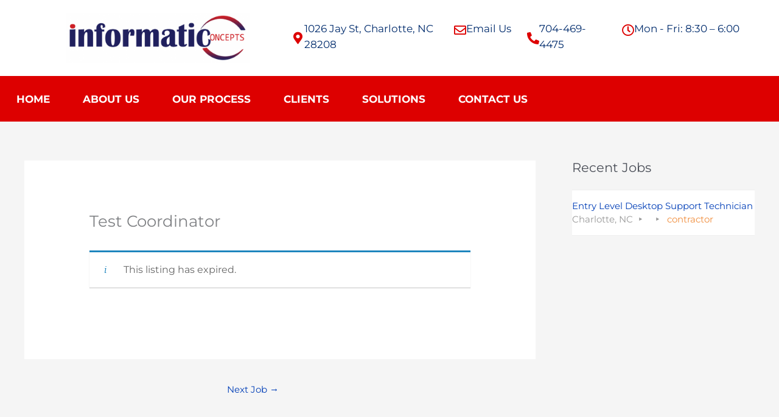

--- FILE ---
content_type: text/css
request_url: https://informaticconcepts.com/wp-content/uploads/elementor/css/post-71689.css?ver=1768999384
body_size: 1443
content:
.elementor-71689 .elementor-element.elementor-element-51ee57bf > .elementor-container > .elementor-column > .elementor-widget-wrap{align-content:center;align-items:center;}.elementor-71689 .elementor-element.elementor-element-51ee57bf:not(.elementor-motion-effects-element-type-background), .elementor-71689 .elementor-element.elementor-element-51ee57bf > .elementor-motion-effects-container > .elementor-motion-effects-layer{background-color:transparent;background-image:linear-gradient(180deg, #FFFFFF 0%, #ffffff 100%);}.elementor-71689 .elementor-element.elementor-element-51ee57bf > .elementor-container{min-height:125px;}.elementor-71689 .elementor-element.elementor-element-51ee57bf{transition:background 0.3s, border 0.3s, border-radius 0.3s, box-shadow 0.3s;}.elementor-71689 .elementor-element.elementor-element-51ee57bf > .elementor-background-overlay{transition:background 0.3s, border-radius 0.3s, opacity 0.3s;}.elementor-71689 .elementor-element.elementor-element-8b1ca1f{text-align:center;}.elementor-71689 .elementor-element.elementor-element-8b1ca1f img{width:302px;}.elementor-71689 .elementor-element.elementor-element-7ed98b9a{overflow:hidden;}.elementor-71689 .elementor-element.elementor-element-b84e57c .elementor-icon-box-wrapper{align-items:center;gap:10px;}.elementor-71689 .elementor-element.elementor-element-b84e57c .elementor-icon-box-title{margin-block-end:5px;color:#012c6d;}.elementor-71689 .elementor-element.elementor-element-b84e57c.elementor-view-stacked .elementor-icon{background-color:#DD0000;}.elementor-71689 .elementor-element.elementor-element-b84e57c.elementor-view-framed .elementor-icon, .elementor-71689 .elementor-element.elementor-element-b84e57c.elementor-view-default .elementor-icon{fill:#DD0000;color:#DD0000;border-color:#DD0000;}.elementor-71689 .elementor-element.elementor-element-b84e57c .elementor-icon{font-size:30px;}.elementor-71689 .elementor-element.elementor-element-b84e57c .elementor-icon-box-title, .elementor-71689 .elementor-element.elementor-element-b84e57c .elementor-icon-box-title a{font-size:17px;}.elementor-71689 .elementor-element.elementor-element-b84e57c .elementor-icon-box-description{font-size:13px;font-weight:400;}.elementor-71689 .elementor-element.elementor-element-1094109 .elementor-icon-box-wrapper{align-items:center;gap:10px;}.elementor-71689 .elementor-element.elementor-element-1094109 .elementor-icon-box-title{margin-block-end:5px;color:#012c6d;}.elementor-71689 .elementor-element.elementor-element-1094109.elementor-view-stacked .elementor-icon{background-color:#DD0000;}.elementor-71689 .elementor-element.elementor-element-1094109.elementor-view-framed .elementor-icon, .elementor-71689 .elementor-element.elementor-element-1094109.elementor-view-default .elementor-icon{fill:#DD0000;color:#DD0000;border-color:#DD0000;}.elementor-71689 .elementor-element.elementor-element-1094109 .elementor-icon{font-size:25px;}.elementor-71689 .elementor-element.elementor-element-1094109 .elementor-icon-box-title, .elementor-71689 .elementor-element.elementor-element-1094109 .elementor-icon-box-title a{font-size:17px;}.elementor-71689 .elementor-element.elementor-element-1094109 .elementor-icon-box-description{font-size:13px;font-weight:400;}.elementor-71689 .elementor-element.elementor-element-9ad0254 .elementor-icon-box-wrapper{align-items:center;gap:10px;}.elementor-71689 .elementor-element.elementor-element-9ad0254 .elementor-icon-box-title{margin-block-end:5px;color:#012c6d;}.elementor-71689 .elementor-element.elementor-element-9ad0254.elementor-view-stacked .elementor-icon{background-color:#DD0000;}.elementor-71689 .elementor-element.elementor-element-9ad0254.elementor-view-framed .elementor-icon, .elementor-71689 .elementor-element.elementor-element-9ad0254.elementor-view-default .elementor-icon{fill:#DD0000;color:#DD0000;border-color:#DD0000;}.elementor-71689 .elementor-element.elementor-element-9ad0254 .elementor-icon{font-size:25px;}.elementor-71689 .elementor-element.elementor-element-9ad0254 .elementor-icon-box-title, .elementor-71689 .elementor-element.elementor-element-9ad0254 .elementor-icon-box-title a{font-size:17px;}.elementor-71689 .elementor-element.elementor-element-9ad0254 .elementor-icon-box-description{font-size:13px;font-weight:400;}.elementor-71689 .elementor-element.elementor-element-6d028f7 .elementor-icon-box-wrapper{align-items:center;gap:10px;}.elementor-71689 .elementor-element.elementor-element-6d028f7 .elementor-icon-box-title{margin-block-end:5px;color:#012c6d;}.elementor-71689 .elementor-element.elementor-element-6d028f7.elementor-view-stacked .elementor-icon{background-color:#DD0000;}.elementor-71689 .elementor-element.elementor-element-6d028f7.elementor-view-framed .elementor-icon, .elementor-71689 .elementor-element.elementor-element-6d028f7.elementor-view-default .elementor-icon{fill:#DD0000;color:#DD0000;border-color:#DD0000;}.elementor-71689 .elementor-element.elementor-element-6d028f7 .elementor-icon{font-size:30px;}.elementor-71689 .elementor-element.elementor-element-6d028f7 .elementor-icon-box-title, .elementor-71689 .elementor-element.elementor-element-6d028f7 .elementor-icon-box-title a{font-size:17px;}.elementor-71689 .elementor-element.elementor-element-6d028f7 .elementor-icon-box-description{font-size:13px;font-weight:400;}.elementor-71689 .elementor-element.elementor-element-92bb4ab > .elementor-container > .elementor-column > .elementor-widget-wrap{align-content:center;align-items:center;}.elementor-71689 .elementor-element.elementor-element-92bb4ab:not(.elementor-motion-effects-element-type-background), .elementor-71689 .elementor-element.elementor-element-92bb4ab > .elementor-motion-effects-container > .elementor-motion-effects-layer{background-color:transparent;background-image:linear-gradient(180deg, #FFFFFF 0%, #ffffff 100%);}.elementor-71689 .elementor-element.elementor-element-92bb4ab > .elementor-container{min-height:125px;}.elementor-71689 .elementor-element.elementor-element-92bb4ab{transition:background 0.3s, border 0.3s, border-radius 0.3s, box-shadow 0.3s;}.elementor-71689 .elementor-element.elementor-element-92bb4ab > .elementor-background-overlay{transition:background 0.3s, border-radius 0.3s, opacity 0.3s;}.elementor-71689 .elementor-element.elementor-element-25fddc9 > .elementor-widget-container{padding:0px 10px 0px 0px;}.elementor-71689 .elementor-element.elementor-element-25fddc9{text-align:end;}.elementor-71689 .elementor-element.elementor-element-25fddc9 img{width:302px;}.elementor-71689 .elementor-element.elementor-element-f54152f{overflow:hidden;margin-top:0px;margin-bottom:0px;padding:0px 0px 0px 50px;}.elementor-71689 .elementor-element.elementor-element-4dffb47 .elementor-icon-box-wrapper{align-items:center;gap:10px;}.elementor-71689 .elementor-element.elementor-element-4dffb47 .elementor-icon-box-title{margin-block-end:5px;color:#012c6d;}.elementor-71689 .elementor-element.elementor-element-4dffb47.elementor-view-stacked .elementor-icon{background-color:#DD0000;}.elementor-71689 .elementor-element.elementor-element-4dffb47.elementor-view-framed .elementor-icon, .elementor-71689 .elementor-element.elementor-element-4dffb47.elementor-view-default .elementor-icon{fill:#DD0000;color:#DD0000;border-color:#DD0000;}.elementor-71689 .elementor-element.elementor-element-4dffb47 .elementor-icon{font-size:20px;}.elementor-71689 .elementor-element.elementor-element-4dffb47 .elementor-icon-box-title, .elementor-71689 .elementor-element.elementor-element-4dffb47 .elementor-icon-box-title a{font-size:17px;}.elementor-71689 .elementor-element.elementor-element-4dffb47 .elementor-icon-box-description{font-size:13px;font-weight:400;}.elementor-71689 .elementor-element.elementor-element-18efc5b .elementor-icon-box-wrapper{align-items:center;gap:10px;}.elementor-71689 .elementor-element.elementor-element-18efc5b .elementor-icon-box-title{margin-block-end:5px;color:#012c6d;}.elementor-71689 .elementor-element.elementor-element-18efc5b.elementor-view-stacked .elementor-icon{background-color:#DD0000;}.elementor-71689 .elementor-element.elementor-element-18efc5b.elementor-view-framed .elementor-icon, .elementor-71689 .elementor-element.elementor-element-18efc5b.elementor-view-default .elementor-icon{fill:#DD0000;color:#DD0000;border-color:#DD0000;}.elementor-71689 .elementor-element.elementor-element-18efc5b .elementor-icon{font-size:20px;}.elementor-71689 .elementor-element.elementor-element-18efc5b .elementor-icon-box-title, .elementor-71689 .elementor-element.elementor-element-18efc5b .elementor-icon-box-title a{font-size:17px;}.elementor-71689 .elementor-element.elementor-element-18efc5b .elementor-icon-box-description{font-size:13px;font-weight:400;}.elementor-71689 .elementor-element.elementor-element-733edff .elementor-icon-box-wrapper{align-items:center;gap:10px;}.elementor-71689 .elementor-element.elementor-element-733edff .elementor-icon-box-title{margin-block-end:5px;color:#012c6d;}.elementor-71689 .elementor-element.elementor-element-733edff.elementor-view-stacked .elementor-icon{background-color:#DD0000;}.elementor-71689 .elementor-element.elementor-element-733edff.elementor-view-framed .elementor-icon, .elementor-71689 .elementor-element.elementor-element-733edff.elementor-view-default .elementor-icon{fill:#DD0000;color:#DD0000;border-color:#DD0000;}.elementor-71689 .elementor-element.elementor-element-733edff .elementor-icon{font-size:20px;}.elementor-71689 .elementor-element.elementor-element-733edff .elementor-icon-box-title, .elementor-71689 .elementor-element.elementor-element-733edff .elementor-icon-box-title a{font-size:17px;}.elementor-71689 .elementor-element.elementor-element-733edff .elementor-icon-box-description{font-size:13px;font-weight:400;}.elementor-71689 .elementor-element.elementor-element-6e4f72d .elementor-icon-box-wrapper{align-items:center;gap:10px;}.elementor-71689 .elementor-element.elementor-element-6e4f72d .elementor-icon-box-title{margin-block-end:5px;color:#012c6d;}.elementor-71689 .elementor-element.elementor-element-6e4f72d.elementor-view-stacked .elementor-icon{background-color:#DD0000;}.elementor-71689 .elementor-element.elementor-element-6e4f72d.elementor-view-framed .elementor-icon, .elementor-71689 .elementor-element.elementor-element-6e4f72d.elementor-view-default .elementor-icon{fill:#DD0000;color:#DD0000;border-color:#DD0000;}.elementor-71689 .elementor-element.elementor-element-6e4f72d .elementor-icon{font-size:20px;}.elementor-71689 .elementor-element.elementor-element-6e4f72d .elementor-icon-box-title, .elementor-71689 .elementor-element.elementor-element-6e4f72d .elementor-icon-box-title a{font-size:17px;}.elementor-71689 .elementor-element.elementor-element-6e4f72d .elementor-icon-box-description{font-size:13px;font-weight:400;}.elementor-71689 .elementor-element.elementor-element-1d266ec3 > .elementor-container > .elementor-column > .elementor-widget-wrap{align-content:center;align-items:center;}.elementor-71689 .elementor-element.elementor-element-1d266ec3:not(.elementor-motion-effects-element-type-background), .elementor-71689 .elementor-element.elementor-element-1d266ec3 > .elementor-motion-effects-container > .elementor-motion-effects-layer{background-color:#DD0000;}.elementor-71689 .elementor-element.elementor-element-1d266ec3 > .elementor-container{min-height:75px;}.elementor-71689 .elementor-element.elementor-element-1d266ec3{transition:background 0.3s, border 0.3s, border-radius 0.3s, box-shadow 0.3s;}.elementor-71689 .elementor-element.elementor-element-1d266ec3 > .elementor-background-overlay{transition:background 0.3s, border-radius 0.3s, opacity 0.3s;}.elementor-71689 .elementor-element.elementor-element-6948511b > .elementor-element-populated{transition:background 0.3s, border 0.3s, border-radius 0.3s, box-shadow 0.3s;}.elementor-71689 .elementor-element.elementor-element-6948511b > .elementor-element-populated > .elementor-background-overlay{transition:background 0.3s, border-radius 0.3s, opacity 0.3s;}.elementor-71689 .elementor-element.elementor-element-240645b2 .elementor-menu-toggle{margin-right:auto;}.elementor-71689 .elementor-element.elementor-element-240645b2 .elementor-nav-menu .elementor-item{font-size:17px;font-weight:700;text-transform:uppercase;}.elementor-71689 .elementor-element.elementor-element-240645b2 .elementor-nav-menu--main .elementor-item{color:#FFFFFF;fill:#FFFFFF;padding-left:27px;padding-right:27px;padding-top:10px;padding-bottom:10px;}.elementor-71689 .elementor-element.elementor-element-240645b2 .elementor-nav-menu--main .elementor-item:hover,
					.elementor-71689 .elementor-element.elementor-element-240645b2 .elementor-nav-menu--main .elementor-item.elementor-item-active,
					.elementor-71689 .elementor-element.elementor-element-240645b2 .elementor-nav-menu--main .elementor-item.highlighted,
					.elementor-71689 .elementor-element.elementor-element-240645b2 .elementor-nav-menu--main .elementor-item:focus{color:#000000;}.elementor-71689 .elementor-element.elementor-element-240645b2 .elementor-nav-menu--main:not(.e--pointer-framed) .elementor-item:before,
					.elementor-71689 .elementor-element.elementor-element-240645b2 .elementor-nav-menu--main:not(.e--pointer-framed) .elementor-item:after{background-color:rgba(221, 0, 0, 0.54);}.elementor-71689 .elementor-element.elementor-element-240645b2 .e--pointer-framed .elementor-item:before,
					.elementor-71689 .elementor-element.elementor-element-240645b2 .e--pointer-framed .elementor-item:after{border-color:rgba(221, 0, 0, 0.54);}.elementor-71689 .elementor-element.elementor-element-240645b2 .elementor-nav-menu--main .elementor-item.elementor-item-active{color:#DD0000;}.elementor-71689 .elementor-element.elementor-element-240645b2 .elementor-nav-menu--main:not(.e--pointer-framed) .elementor-item.elementor-item-active:before,
					.elementor-71689 .elementor-element.elementor-element-240645b2 .elementor-nav-menu--main:not(.e--pointer-framed) .elementor-item.elementor-item-active:after{background-color:#FFFFFF;}.elementor-71689 .elementor-element.elementor-element-240645b2 .e--pointer-framed .elementor-item.elementor-item-active:before,
					.elementor-71689 .elementor-element.elementor-element-240645b2 .e--pointer-framed .elementor-item.elementor-item-active:after{border-color:#FFFFFF;}.elementor-71689 .elementor-element.elementor-element-240645b2 .elementor-nav-menu--dropdown a:hover,
					.elementor-71689 .elementor-element.elementor-element-240645b2 .elementor-nav-menu--dropdown a.elementor-item-active,
					.elementor-71689 .elementor-element.elementor-element-240645b2 .elementor-nav-menu--dropdown a.highlighted{background-color:#7A7A7A;}.elementor-71689 .elementor-element.elementor-element-240645b2 div.elementor-menu-toggle{color:#ffffff;}.elementor-71689 .elementor-element.elementor-element-240645b2 div.elementor-menu-toggle svg{fill:#ffffff;}.elementor-theme-builder-content-area{height:400px;}.elementor-location-header:before, .elementor-location-footer:before{content:"";display:table;clear:both;}@media(max-width:1024px){.elementor-71689 .elementor-element.elementor-element-51ee57bf{padding:0px 20px 0px 20px;}.elementor-71689 .elementor-element.elementor-element-b84e57c .elementor-icon-box-title, .elementor-71689 .elementor-element.elementor-element-b84e57c .elementor-icon-box-title a{font-size:13px;}.elementor-71689 .elementor-element.elementor-element-b84e57c .elementor-icon-box-description{font-size:10px;}.elementor-71689 .elementor-element.elementor-element-1094109 .elementor-icon-box-title, .elementor-71689 .elementor-element.elementor-element-1094109 .elementor-icon-box-title a{font-size:13px;}.elementor-71689 .elementor-element.elementor-element-1094109 .elementor-icon-box-description{font-size:10px;}.elementor-71689 .elementor-element.elementor-element-9ad0254 .elementor-icon-box-title, .elementor-71689 .elementor-element.elementor-element-9ad0254 .elementor-icon-box-title a{font-size:13px;}.elementor-71689 .elementor-element.elementor-element-9ad0254 .elementor-icon-box-description{font-size:10px;}.elementor-71689 .elementor-element.elementor-element-6d028f7 .elementor-icon-box-title, .elementor-71689 .elementor-element.elementor-element-6d028f7 .elementor-icon-box-title a{font-size:13px;}.elementor-71689 .elementor-element.elementor-element-6d028f7 .elementor-icon-box-description{font-size:10px;}.elementor-71689 .elementor-element.elementor-element-92bb4ab{padding:0px 20px 0px 20px;}.elementor-71689 .elementor-element.elementor-element-4dffb47 .elementor-icon-box-title, .elementor-71689 .elementor-element.elementor-element-4dffb47 .elementor-icon-box-title a{font-size:13px;}.elementor-71689 .elementor-element.elementor-element-4dffb47 .elementor-icon-box-description{font-size:10px;}.elementor-71689 .elementor-element.elementor-element-18efc5b .elementor-icon-box-title, .elementor-71689 .elementor-element.elementor-element-18efc5b .elementor-icon-box-title a{font-size:13px;}.elementor-71689 .elementor-element.elementor-element-18efc5b .elementor-icon-box-description{font-size:10px;}.elementor-71689 .elementor-element.elementor-element-733edff .elementor-icon-box-title, .elementor-71689 .elementor-element.elementor-element-733edff .elementor-icon-box-title a{font-size:13px;}.elementor-71689 .elementor-element.elementor-element-733edff .elementor-icon-box-description{font-size:10px;}.elementor-71689 .elementor-element.elementor-element-6e4f72d .elementor-icon-box-title, .elementor-71689 .elementor-element.elementor-element-6e4f72d .elementor-icon-box-title a{font-size:13px;}.elementor-71689 .elementor-element.elementor-element-6e4f72d .elementor-icon-box-description{font-size:10px;}.elementor-71689 .elementor-element.elementor-element-1d266ec3{padding:10px 10px 10px 10px;}.elementor-71689 .elementor-element.elementor-element-240645b2 .elementor-nav-menu--main > .elementor-nav-menu > li > .elementor-nav-menu--dropdown, .elementor-71689 .elementor-element.elementor-element-240645b2 .elementor-nav-menu__container.elementor-nav-menu--dropdown{margin-top:13px !important;}}@media(max-width:767px){.elementor-71689 .elementor-element.elementor-element-51ee57bf > .elementor-container{min-height:101px;}.elementor-71689 .elementor-element.elementor-element-51ee57bf{padding:20px 20px 20px 20px;}.elementor-71689 .elementor-element.elementor-element-68dbdbd2 > .elementor-element-populated{margin:0px 0px 0px 0px;--e-column-margin-right:0px;--e-column-margin-left:0px;padding:0px 0px 0px 0px;}.elementor-71689 .elementor-element.elementor-element-8b1ca1f{text-align:center;}.elementor-71689 .elementor-element.elementor-element-8b1ca1f img{width:147px;max-width:147%;}.elementor-71689 .elementor-element.elementor-element-717151d1{width:100%;}.elementor-71689 .elementor-element.elementor-element-4c70185c{width:100%;}.elementor-71689 .elementor-element.elementor-element-b84e57c .elementor-icon{font-size:25px;}.elementor-71689 .elementor-element.elementor-element-1094109 .elementor-icon{font-size:25px;}.elementor-71689 .elementor-element.elementor-element-9ad0254 .elementor-icon{font-size:25px;}.elementor-71689 .elementor-element.elementor-element-6d028f7 .elementor-icon{font-size:25px;}.elementor-71689 .elementor-element.elementor-element-92bb4ab > .elementor-container{min-height:101px;}.elementor-71689 .elementor-element.elementor-element-92bb4ab{padding:20px 20px 20px 20px;}.elementor-71689 .elementor-element.elementor-element-fc925ec > .elementor-element-populated{margin:0px 0px 0px 0px;--e-column-margin-right:0px;--e-column-margin-left:0px;padding:0px 0px 0px 0px;}.elementor-71689 .elementor-element.elementor-element-25fddc9{text-align:center;}.elementor-71689 .elementor-element.elementor-element-25fddc9 img{width:80px;}.elementor-71689 .elementor-element.elementor-element-a8f57ae{width:100%;}.elementor-71689 .elementor-element.elementor-element-81e737b{width:33%;}.elementor-71689 .elementor-element.elementor-element-4dffb47 .elementor-icon{font-size:25px;}.elementor-71689 .elementor-element.elementor-element-c0683c1{width:34%;}.elementor-71689 .elementor-element.elementor-element-18efc5b .elementor-icon{font-size:25px;}.elementor-71689 .elementor-element.elementor-element-733edff .elementor-icon{font-size:25px;}.elementor-71689 .elementor-element.elementor-element-7130fd8{width:33%;}.elementor-71689 .elementor-element.elementor-element-6e4f72d .elementor-icon{font-size:25px;}.elementor-71689 .elementor-element.elementor-element-1d266ec3 > .elementor-container{min-height:32px;}.elementor-71689 .elementor-element.elementor-element-1d266ec3{padding:20px 20px 20px 20px;}.elementor-71689 .elementor-element.elementor-element-6948511b{width:20%;}.elementor-71689 .elementor-element.elementor-element-56660450{width:80%;}}@media(min-width:768px){.elementor-71689 .elementor-element.elementor-element-68dbdbd2{width:30.702%;}.elementor-71689 .elementor-element.elementor-element-717151d1{width:69.298%;}.elementor-71689 .elementor-element.elementor-element-fc925ec{width:32.797%;}.elementor-71689 .elementor-element.elementor-element-a8f57ae{width:67.203%;}.elementor-71689 .elementor-element.elementor-element-81e737b{width:32.819%;}.elementor-71689 .elementor-element.elementor-element-c0683c1{width:14.908%;}.elementor-71689 .elementor-element.elementor-element-95558ae{width:19.182%;}.elementor-71689 .elementor-element.elementor-element-7130fd8{width:33.089%;}.elementor-71689 .elementor-element.elementor-element-6948511b{width:90.088%;}.elementor-71689 .elementor-element.elementor-element-56660450{width:9.912%;}}@media(max-width:1024px) and (min-width:768px){.elementor-71689 .elementor-element.elementor-element-68dbdbd2{width:20%;}.elementor-71689 .elementor-element.elementor-element-717151d1{width:80%;}.elementor-71689 .elementor-element.elementor-element-fc925ec{width:20%;}.elementor-71689 .elementor-element.elementor-element-a8f57ae{width:80%;}}

--- FILE ---
content_type: text/css
request_url: https://informaticconcepts.com/wp-content/uploads/elementor/css/post-71754.css?ver=1768999384
body_size: 855
content:
.elementor-71754 .elementor-element.elementor-element-2dfd37be:not(.elementor-motion-effects-element-type-background), .elementor-71754 .elementor-element.elementor-element-2dfd37be > .elementor-motion-effects-container > .elementor-motion-effects-layer{background-color:#54595f;}.elementor-71754 .elementor-element.elementor-element-2dfd37be{transition:background 0.3s, border 0.3s, border-radius 0.3s, box-shadow 0.3s;padding:55px 0px 5px 0px;}.elementor-71754 .elementor-element.elementor-element-2dfd37be > .elementor-background-overlay{transition:background 0.3s, border-radius 0.3s, opacity 0.3s;}.elementor-bc-flex-widget .elementor-71754 .elementor-element.elementor-element-68fb78c9.elementor-column .elementor-widget-wrap{align-items:flex-start;}.elementor-71754 .elementor-element.elementor-element-68fb78c9.elementor-column.elementor-element[data-element_type="column"] > .elementor-widget-wrap.elementor-element-populated{align-content:flex-start;align-items:flex-start;}.elementor-71754 .elementor-element.elementor-element-2d79f009 > .elementor-widget-container{margin:0px 0px 0px 0px;}.elementor-71754 .elementor-element.elementor-element-2d79f009 .elementor-icon-list-items:not(.elementor-inline-items) .elementor-icon-list-item:not(:last-child){padding-block-end:calc(21px/2);}.elementor-71754 .elementor-element.elementor-element-2d79f009 .elementor-icon-list-items:not(.elementor-inline-items) .elementor-icon-list-item:not(:first-child){margin-block-start:calc(21px/2);}.elementor-71754 .elementor-element.elementor-element-2d79f009 .elementor-icon-list-items.elementor-inline-items .elementor-icon-list-item{margin-inline:calc(21px/2);}.elementor-71754 .elementor-element.elementor-element-2d79f009 .elementor-icon-list-items.elementor-inline-items{margin-inline:calc(-21px/2);}.elementor-71754 .elementor-element.elementor-element-2d79f009 .elementor-icon-list-items.elementor-inline-items .elementor-icon-list-item:after{inset-inline-end:calc(-21px/2);}.elementor-71754 .elementor-element.elementor-element-2d79f009 .elementor-icon-list-icon i{color:#FFFFFF;transition:color 0.3s;}.elementor-71754 .elementor-element.elementor-element-2d79f009 .elementor-icon-list-icon svg{fill:#FFFFFF;transition:fill 0.3s;}.elementor-71754 .elementor-element.elementor-element-2d79f009{--e-icon-list-icon-size:18px;--icon-vertical-offset:0px;}.elementor-71754 .elementor-element.elementor-element-2d79f009 .elementor-icon-list-icon{padding-inline-end:19px;}.elementor-71754 .elementor-element.elementor-element-2d79f009 .elementor-icon-list-item > .elementor-icon-list-text, .elementor-71754 .elementor-element.elementor-element-2d79f009 .elementor-icon-list-item > a{font-size:14px;font-weight:400;}.elementor-71754 .elementor-element.elementor-element-2d79f009 .elementor-icon-list-text{color:rgba(255,255,255,0.8);transition:color 0.3s;}.elementor-bc-flex-widget .elementor-71754 .elementor-element.elementor-element-557f03b7.elementor-column .elementor-widget-wrap{align-items:flex-start;}.elementor-71754 .elementor-element.elementor-element-557f03b7.elementor-column.elementor-element[data-element_type="column"] > .elementor-widget-wrap.elementor-element-populated{align-content:flex-start;align-items:flex-start;}.elementor-71754 .elementor-element.elementor-element-42acf7fe .elementor-heading-title{font-size:18px;font-weight:400;text-transform:uppercase;color:#ffffff;}.elementor-bc-flex-widget .elementor-71754 .elementor-element.elementor-element-5fcc6ab9.elementor-column .elementor-widget-wrap{align-items:flex-start;}.elementor-71754 .elementor-element.elementor-element-5fcc6ab9.elementor-column.elementor-element[data-element_type="column"] > .elementor-widget-wrap.elementor-element-populated{align-content:flex-start;align-items:flex-start;}.elementor-71754 .elementor-element.elementor-element-9620b18 .elementor-heading-title{font-size:18px;font-weight:400;text-transform:uppercase;color:#ffffff;}.elementor-71754 .elementor-element.elementor-element-767273d .elementor-wrapper{--video-aspect-ratio:1.77777;}.elementor-71754 .elementor-element.elementor-element-fada423:not(.elementor-motion-effects-element-type-background), .elementor-71754 .elementor-element.elementor-element-fada423 > .elementor-motion-effects-container > .elementor-motion-effects-layer{background-color:#54595F;}.elementor-71754 .elementor-element.elementor-element-fada423{transition:background 0.3s, border 0.3s, border-radius 0.3s, box-shadow 0.3s;margin-top:0px;margin-bottom:0px;padding:0px 0px 0px 0px;}.elementor-71754 .elementor-element.elementor-element-fada423 > .elementor-background-overlay{transition:background 0.3s, border-radius 0.3s, opacity 0.3s;}.elementor-71754 .elementor-element.elementor-element-9b68900 .elementor-repeater-item-8c0c62f.elementor-social-icon{background-color:#FFFFFF;}.elementor-71754 .elementor-element.elementor-element-9b68900 .elementor-repeater-item-8c0c62f.elementor-social-icon i{color:#54595F;}.elementor-71754 .elementor-element.elementor-element-9b68900 .elementor-repeater-item-8c0c62f.elementor-social-icon svg{fill:#54595F;}.elementor-71754 .elementor-element.elementor-element-9b68900 .elementor-repeater-item-9bd3df1.elementor-social-icon{background-color:#FFFFFF;}.elementor-71754 .elementor-element.elementor-element-9b68900 .elementor-repeater-item-9bd3df1.elementor-social-icon i{color:#54595F;}.elementor-71754 .elementor-element.elementor-element-9b68900 .elementor-repeater-item-9bd3df1.elementor-social-icon svg{fill:#54595F;}.elementor-71754 .elementor-element.elementor-element-9b68900 .elementor-repeater-item-2a098e7.elementor-social-icon{background-color:#FFFFFF;}.elementor-71754 .elementor-element.elementor-element-9b68900 .elementor-repeater-item-2a098e7.elementor-social-icon i{color:#54595F;}.elementor-71754 .elementor-element.elementor-element-9b68900 .elementor-repeater-item-2a098e7.elementor-social-icon svg{fill:#54595F;}.elementor-71754 .elementor-element.elementor-element-9b68900{--grid-template-columns:repeat(0, auto);--grid-column-gap:5px;--grid-row-gap:0px;}.elementor-71754 .elementor-element.elementor-element-9b68900 .elementor-widget-container{text-align:left;}.elementor-71754 .elementor-element.elementor-element-4238ca9 .elementor-menu-toggle{margin:0 auto;}.elementor-71754 .elementor-element.elementor-element-4238ca9 .elementor-nav-menu--main .elementor-item{color:#FFFFFF;fill:#FFFFFF;}.elementor-theme-builder-content-area{height:400px;}.elementor-location-header:before, .elementor-location-footer:before{content:"";display:table;clear:both;}@media(min-width:768px){.elementor-71754 .elementor-element.elementor-element-f7f6e70{width:36.518%;}.elementor-71754 .elementor-element.elementor-element-6d62250{width:63.482%;}}@media(max-width:1024px){.elementor-71754 .elementor-element.elementor-element-2dfd37be{padding:50px 20px 50px 20px;}.elementor-71754 .elementor-element.elementor-element-68fb78c9 > .elementor-element-populated{margin:0px 0px 40px 0px;--e-column-margin-right:0px;--e-column-margin-left:0px;}.elementor-71754 .elementor-element.elementor-element-2d79f009 .elementor-icon-list-items:not(.elementor-inline-items) .elementor-icon-list-item:not(:last-child){padding-block-end:calc(12px/2);}.elementor-71754 .elementor-element.elementor-element-2d79f009 .elementor-icon-list-items:not(.elementor-inline-items) .elementor-icon-list-item:not(:first-child){margin-block-start:calc(12px/2);}.elementor-71754 .elementor-element.elementor-element-2d79f009 .elementor-icon-list-items.elementor-inline-items .elementor-icon-list-item{margin-inline:calc(12px/2);}.elementor-71754 .elementor-element.elementor-element-2d79f009 .elementor-icon-list-items.elementor-inline-items{margin-inline:calc(-12px/2);}.elementor-71754 .elementor-element.elementor-element-2d79f009 .elementor-icon-list-items.elementor-inline-items .elementor-icon-list-item:after{inset-inline-end:calc(-12px/2);}.elementor-71754 .elementor-element.elementor-element-2d79f009 .elementor-icon-list-item > .elementor-icon-list-text, .elementor-71754 .elementor-element.elementor-element-2d79f009 .elementor-icon-list-item > a{font-size:13px;}.elementor-71754 .elementor-element.elementor-element-557f03b7 > .elementor-element-populated{margin:0px 0px 0px 0px;--e-column-margin-right:0px;--e-column-margin-left:0px;}}@media(max-width:767px){.elementor-71754 .elementor-element.elementor-element-2dfd37be{padding:40px 15px 40px 15px;}.elementor-71754 .elementor-element.elementor-element-68fb78c9{width:100%;}.elementor-71754 .elementor-element.elementor-element-68fb78c9 > .elementor-element-populated{margin:0px 0px 040px 0px;--e-column-margin-right:0px;--e-column-margin-left:0px;}.elementor-71754 .elementor-element.elementor-element-557f03b7{width:33%;}.elementor-71754 .elementor-element.elementor-element-5fcc6ab9{width:33%;}}@media(max-width:1024px) and (min-width:768px){.elementor-71754 .elementor-element.elementor-element-68fb78c9{width:100%;}.elementor-71754 .elementor-element.elementor-element-557f03b7{width:33%;}.elementor-71754 .elementor-element.elementor-element-5fcc6ab9{width:33%;}}